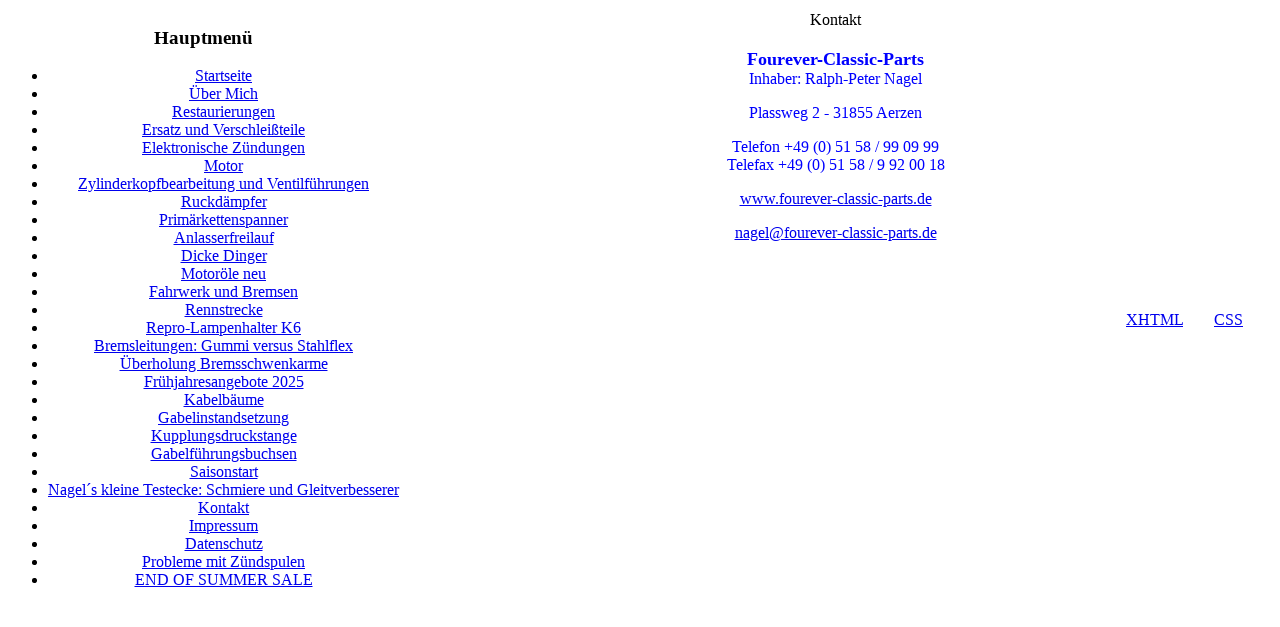

--- FILE ---
content_type: text/html; charset=utf-8
request_url: https://fourever-classic-parts.de/index.php?option=com_content&view=article&id=5&Itemid=13
body_size: 2635
content:
<!DOCTYPE html PUBLIC "-//W3C//DTD XHTML 1.0 Transitional//EN" "http://www.w3.org/TR/xhtml1/DTD/xhtml1-transitional.dtd">
<html xmlns="http://www.w3.org/1999/xhtml" xml:lang="de-de" lang="de-de" >
<head>
  <meta http-equiv="content-type" content="text/html; charset=utf-8" />
  <meta name="robots" content="index, follow" />
  <meta name="keywords" content="Fourever, classic, parts, motorrad, Nagel, Ralph, Ralph-Peter, Honda, GFK, Kawasaki, Zündung, Transistorzündung, CB 500 Four, CB 750 Four, Honda CR 750, Daytona, Verkleidung, CR Verkleidung, CB 750 Four Club,Classicrennen, Motorradklassiker, Kultmotorräder, Rennveranstaltungen, Fahrwerksumbauten, Ersatzteile, Verschleißteile, Suzuki GT 750 , GT 380, Z 900, Z 1000, Z 650, Suzuki GS 550,GS 750,GS 1000, Rau, Rauhonda, Werksrennmaschine, Rau 500 Four, Rau Honda CB 750,
 Aufbohrsätze, Scheibelkolben, Honda CB 550, Spezialfahrwerke, Hubraumerweiterung, Bremsbeläge, Verschleißteile,Klassikerrennen, Batterien, Kettensätze," />
  <meta name="title" content="Kontakt" />
  <meta name="author" content="Administrator" />
  <meta name="description" content="Fourever-Classic-Parts! Infos zu klassischen Motorradteilen und mehr!" />
  <meta name="generator" content="Joomla! 1.5 - Open Source Content Management" />
  <title>Kontakt</title>
  <script type="text/javascript" src="/media/system/js/mootools.js"></script>
  <script type="text/javascript" src="/media/system/js/caption.js"></script>


<link rel="stylesheet" href="/templates/system/css/system.css" type="text/css" />
<link rel="stylesheet" href="/templates/system/css/general.css" type="text/css" />
<link rel="stylesheet" href="/templates/siteground-j15-14/css/template.css" type="text/css" />

</head>
<body id="page_bg">
<a name="up" id="up"></a>
<div class="center" align="center">			
<div id="wrapper">
	<div id="wrapper_r">
	
		<div id="whitebox">
			<div id="whitebox_t">
				<div id="whitebox_tl">
					<div id="whitebox_tr">
						
					</div>
				</div>
			</div>


		<div id="header">
			<div id="header_r">
				<div id="header_l">
					<div id="logo_bg">
						<div id="logo">
							<div style="position:absolute;top:100px;left:0;z-index:1;width:100%;"></div>
						</div>
					</div>
				</div>
			</div>
		</div>


		<div id="tabarea">
			<div id="tabarea_r">
				<div id="tabarea_l">
					<table cellpadding="0" cellspacing="0" class="pill">
						<tr>
							<td class="pill_m">
							<div id="pillmenu">
								<!---->
							</div>
							</td>
						</tr>
					</table>
				</div>
			</div>
		</div>

			
			<div id="whitebox_m">
				<div id="area">
													<div id="leftcolumn" style="float:left;">
										<div class="moduletable_menu">
					<h3>Hauptmenü</h3>
					<ul class="menu"><li class="item1"><a href="https://fourever-classic-parts.de/"><span>Startseite</span></a></li><li class="item6"><a href="/index.php?option=com_content&amp;view=article&amp;id=3&amp;Itemid=6"><span>Über Mich</span></a></li><li class="item20"><a href="/index.php?option=com_content&amp;view=article&amp;id=19&amp;Itemid=20"><span>Restaurierungen</span></a></li><li class="item3"><a href="/index.php?option=com_content&amp;view=article&amp;id=2&amp;Itemid=3"><span>Ersatz und Verschleißteile</span></a></li><li class="item12"><a href="/index.php?option=com_content&amp;view=article&amp;id=9&amp;Itemid=12"><span>Elektronische Zündungen</span></a></li><li class="item17"><a href="/index.php?option=com_content&amp;view=article&amp;id=6&amp;Itemid=17"><span>Motor</span></a></li><li class="item50"><a href="/index.php?option=com_content&amp;view=article&amp;id=48&amp;Itemid=50"><span>Zylinderkopfbearbeitung und Ventilführungen</span></a></li><li class="item31"><a href="/index.php?option=com_content&amp;view=article&amp;id=26&amp;Itemid=31"><span>Ruckdämpfer</span></a></li><li class="item40"><a href="/index.php?option=com_content&amp;view=article&amp;id=37&amp;Itemid=40"><span>Primärkettenspanner</span></a></li><li class="item49"><a href="/index.php?option=com_content&amp;view=article&amp;id=47&amp;Itemid=49"><span>Anlasserfreilauf</span></a></li><li class="item33"><a href="/index.php?option=com_content&amp;view=article&amp;id=27&amp;Itemid=33"><span>Dicke Dinger</span></a></li><li class="item45"><a href="/index.php?option=com_content&amp;view=article&amp;id=43&amp;Itemid=45"><span>Motoröle neu</span></a></li><li class="item16"><a href="/index.php?option=com_content&amp;view=article&amp;id=7&amp;Itemid=16"><span>Fahrwerk und Bremsen</span></a></li><li class="item15"><a href="/index.php?option=com_content&amp;view=article&amp;id=8&amp;Itemid=15"><span>Rennstrecke</span></a></li><li class="item34"><a href="/index.php?option=com_content&amp;view=article&amp;id=31&amp;Itemid=34"><span>Repro-Lampenhalter K6</span></a></li><li class="item51"><a href="/index.php?option=com_content&amp;view=article&amp;id=49&amp;Itemid=51"><span>Bremsleitungen: Gummi versus Stahlflex</span></a></li><li class="item35"><a href="/index.php?option=com_content&amp;view=article&amp;id=30&amp;Itemid=35"><span>Überholung Bremsschwenkarme</span></a></li><li class="item36"><a href="/index.php?option=com_content&amp;view=article&amp;id=32&amp;Itemid=36"><span>Frühjahresangebote 2025</span></a></li><li class="item39"><a href="/index.php?option=com_content&amp;view=article&amp;id=36&amp;Itemid=39"><span>Kabelbäume</span></a></li><li class="item42"><a href="/index.php?option=com_content&amp;view=article&amp;id=40&amp;Itemid=42"><span>Gabelinstandsetzung</span></a></li><li class="item44"><a href="/index.php?option=com_content&amp;view=article&amp;id=42&amp;Itemid=44"><span>Kupplungsdruckstange</span></a></li><li class="item43"><a href="/index.php?option=com_content&amp;view=article&amp;id=41&amp;Itemid=43"><span>Gabelführungsbuchsen</span></a></li><li class="item47"><a href="/index.php?option=com_content&amp;view=article&amp;id=45&amp;Itemid=47"><span>Saisonstart</span></a></li><li class="item46"><a href="/index.php?option=com_content&amp;view=article&amp;id=44&amp;Itemid=46"><span>Nagel´s kleine Testecke: Schmiere und Gleitverbesserer</span></a></li><li id="current" class="active item13"><a href="/index.php?option=com_content&amp;view=article&amp;id=5&amp;Itemid=13"><span>Kontakt</span></a></li><li class="item11"><a href="/index.php?option=com_content&amp;view=article&amp;id=13&amp;Itemid=11"><span>Impressum</span></a></li><li class="item48"><a href="/index.php?option=com_content&amp;view=article&amp;id=46&amp;Itemid=48"><span>Datenschutz</span></a></li><li class="item52"><a href="/index.php?option=com_content&amp;view=article&amp;id=53&amp;Itemid=52"><span>Probleme mit Zündspulen</span></a></li><li class="item53"><a href="/index.php?option=com_content&amp;view=article&amp;id=54&amp;Itemid=53"><span>END OF SUMMER SALE</span></a></li></ul>		</div>
	
							</div>
												
												<div id="maincolumn_full">
													<div class="nopad">
																					<table class="contentpaneopen">
<tr>
		<td class="contentheading" width="100%">
					Kontakt			</td>
				
		
					</tr>
</table>

<table class="contentpaneopen">



<tr>
<td valign="top">
<p style="font-size: 14px; font-style: normal;" align="center"><span style="color: #0000ff;"><strong><span style="font-size: large;">Fourever-Classic-Parts</span><br /></strong><span style="font-size: medium;">Inhaber: Ralph-Peter Nagel </span></span></p>
<p align="center"><span style="color: #0000ff;"><span style="font-size: medium;">Plassweg 2 - 31855 Aerzen</span></span></p>
<p align="center"><span style="color: #0000ff;"><span style="font-size: medium;">Telefon +49 (0) 51 58 / 99 09 99<br />Telefax +49 (0) 51 58 / 9 92 00 18<br /></span></span></p>
<p align="center"><span style="color: #0000ff;"><span style="font-size: medium;"><a href="/">www.fourever-classic-parts.de</a></span></span></p>
<p align="center"><span style="color: #0000ff;"><span style="font-size: medium;">
 <script language='JavaScript' type='text/javascript'>
 <!--
 var prefix = 'm&#97;&#105;lt&#111;:';
 var suffix = '';
 var attribs = '';
 var path = 'hr' + 'ef' + '=';
 var addy59210 = 'n&#97;g&#101;l' + '&#64;';
 addy59210 = addy59210 + 'f&#111;&#117;r&#101;v&#101;r-cl&#97;ss&#105;c-p&#97;rts' + '&#46;' + 'd&#101;';
 document.write( '<a ' + path + '\'' + prefix + addy59210 + suffix + '\'' + attribs + '>' );
 document.write( addy59210 );
 document.write( '<\/a>' );
 //-->
 </script><script language='JavaScript' type='text/javascript'>
 <!--
 document.write( '<span style=\'display: none;\'>' );
 //-->
 </script>Diese E-Mail-Adresse ist gegen Spambots geschützt! Sie müssen JavaScript aktivieren, damit Sie sie sehen können.
 <script language='JavaScript' type='text/javascript'>
 <!--
 document.write( '</' );
 document.write( 'span>' );
 //-->
 </script></span></span></p>
<p>
<script type="text/javascript"></script>
</p></td>
</tr>

</table>
<span class="article_separator">&nbsp;</span>

																	</div>
						</div>
						<div class="clr"></div>
				</div>
			</div>

	</div>
	<div id="footer">
		<div id="footer_l">
			<div id="footer_r">
				<p style="float:left; padding:12px 25px;">
					
				</p>
				<p style="float:right; padding:16px 25px;color:#fff;">	 			 	
					Valid <a href="http://validator.w3.org/check/referer">XHTML</a> and <a href="http://jigsaw.w3.org/css-validator/check/referer">CSS</a>.
				</p>
			</div>
		</div>
	</div>			
		</div>
	</div>
</div>

</body>
</html>